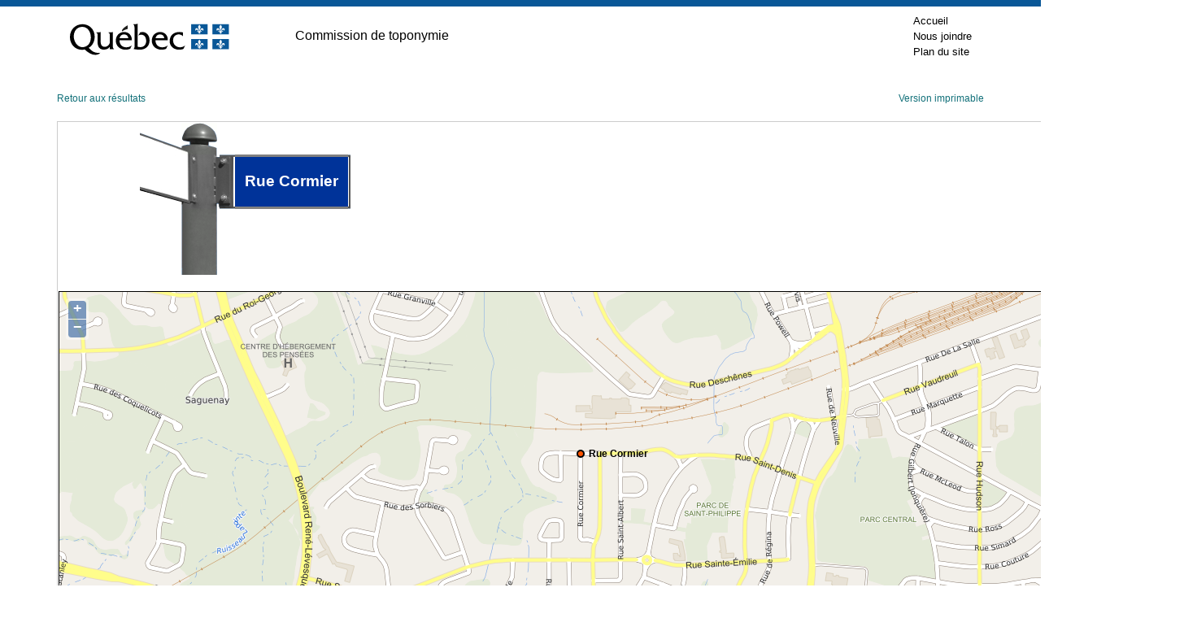

--- FILE ---
content_type: text/html; charset=utf-8
request_url: https://toponymie.gouv.qc.ca/ct/ToposWeb/Fiche.aspx?no_seq=143230
body_size: 7257
content:

<!DOCTYPE html PUBLIC "-//W3C//DTD XHTML 1.0 Transitional//EN" "http://www.w3.org/TR/xhtml1/DTD/xhtml1-transitional.dtd">

<html xmlns="http://www.w3.org/1999/xhtml" >
<head><title>
	Rue Cormier - Saguenay (Ville)
</title><meta http-equiv="Content-Type" content="text/html; charset=utf-8" /><meta http-equiv="X-UA-Compatible" content="IE=edge" /><meta name="viewport" content="width=device-width, initial-scale=1.0" /><link rel="stylesheet" href="/ct/css/bootstrap-4.4.1/css/bootstrap.min.css" type="text/css" media="screen" /><link href="feuilles_de_style/Styles.css" rel="stylesheet" type="text/css" /><link href="feuilles_de_style/StyleControleAjax.css" rel="stylesheet" type="text/css" /><link href="/ct/css/print.css" rel="stylesheet" type="text/css" media="print" /><link href="/ct/css/screen.css" rel="stylesheet" type="text/css" media="screen" /><link rel="stylesheet" href="/ct/css/en-tete.css" type="text/css" /><link rel="stylesheet" href="/ct/css/pied-de-page.css" type="text/css" />

    
        <link href="feuilles_de_style/fiche.css" rel="stylesheet" type="text/css" />
    
    <link rel="stylesheet" href="js/theme/default/style.css" type="text/css" />
    <link rel="canonical" href="https://toponymie.gouv.qc.ca/ct/ToposWeb/Fiche.aspx?no_seq=143230" />
</head>
<body class="topos-fiche">



<!-- Entête PIV -->
    <div class="container-fluid piv--blanc">
        <div class="container" id="haut">
             <div class="ligne">
                <div class="d-flex align-items-center">
                        <a href="#contenu" class="visuallyHidden" tabindex="1">Passer au contenu</a>
                </div>
            </div>
            <div class="ligne m-0" id="entetePiv">
                <div class="d-flex align-items-center zone1"> <a href="https://www.quebec.ca/" title="Québec.ca. Une nouvelle fenêtre s'ouvrira." target="_blank"><img id="pivImage" alt="Logo du gouvernement du Québec." src="/ct/images/QUEBEC_couleur.svg" width="256" height="72"></a>

                </div>
                <div class="d-flex align-items-center zone2" lang="fr">
                    <div class="identite desktop">
                      Commission de toponymie
                    </div>
                </div>
         
                <div class="d-flex justify-content-end align-items-center zone3">
                   
                    <div class="zoneMenu">
                        <div class="toggle_btn">
                            <span></span>
                        </div>
                        <div class="menu_mobile nav">
                            <div class="menu_mobile--piv">
                                <a href="/ct/" tabindex="20">Accueil</a>
                                <a href="/ct/nous-joindre.aspx" tabindex="25">Nous joindre</a>
                                <a href="/ct/plan-de-site.aspx" tabindex="25">Plan du site</a>
                            </div>
                        </div>
                    </div>
                    
                
                </div>
              
                
            </div>
          
        </div>
    </div>
					
	<!-- Fin entête PIV -->  
    

   
    <form name="aspnetForm" method="post" action="./Fiche.aspx?no_seq=143230" id="aspnetForm">
<div>
<input type="hidden" name="__EVENTTARGET" id="__EVENTTARGET" value="" />
<input type="hidden" name="__EVENTARGUMENT" id="__EVENTARGUMENT" value="" />
<input type="hidden" name="__VIEWSTATE" id="__VIEWSTATE" value="/wEPDwUKMTE2MzQ4MDE1NA9kFgJmD2QWAgIFD2QWAgIBD2QWDAIBDw8WAh4LTmF2aWdhdGVVcmwFJWZpY2hlLmFzcHg/[base64]/[base64]/JvR9trqHiUSaZItmkSOA==" />
</div>

<script type="text/javascript">
//<![CDATA[
var theForm = document.forms['aspnetForm'];
if (!theForm) {
    theForm = document.aspnetForm;
}
function __doPostBack(eventTarget, eventArgument) {
    if (!theForm.onsubmit || (theForm.onsubmit() != false)) {
        theForm.__EVENTTARGET.value = eventTarget;
        theForm.__EVENTARGUMENT.value = eventArgument;
        theForm.submit();
    }
}
//]]>
</script>


<script src="/ct/ToposWeb/WebResource.axd?d=u7_ILHAA88_sEM7obSZNhGwL48vlKENKj2V2UKHfkwmjgKIGtBg6t3rwqzYllkqOhAWeVAT8NREftwWDQPO3FKeITb3hIdm6ocTjLvsNQnQ1&amp;t=638901392248157332" type="text/javascript"></script>


<script src="/ct/ToposWeb/ScriptResource.axd?d=3vlx0_jQctkbmD2BOnUDlyaHs-3Dh6H8qfDJeB9Ckk7SDAzE428wvzb27-7OTfFwMh5PFxHNNNLwMzJp6BmPsV1UEx7rn1CjAbfA9w6lUazC-XvdSwTAq6G3CL-KUU6M0&amp;t=397b6a7" type="text/javascript"></script>
<script src="/ct/ToposWeb/ScriptResource.axd?d=nZAtDQrtImlMXxhFduNVIbB7n8uqy4BdcvuA7-QN8hCmpaTmkT1Ab5W9NPkhG4F-WkC04V55oWlVewGHm7BxdD07_jzS1AC9m0Swo9nuFbz7Mcv-Fs1Vt0ChSgSCMdnXljcQDieISZkmTh4Ahw9Y1g2&amp;t=397b6a7" type="text/javascript"></script>
<script src="Asmx/ServiceLocalisation.asmx/js" type="text/javascript"></script>
<div>

	<input type="hidden" name="__VIEWSTATEGENERATOR" id="__VIEWSTATEGENERATOR" value="AE96DBB9" />
</div>
    <div class="container-fluid">
      <div id="topos" class="topos container">


                
    <script type="text/javascript">
//<![CDATA[
Sys.WebForms.PageRequestManager._initialize('ctl00$ConteneurToposWeb$ScriptManager2', 'aspnetForm', [], [], [], 90, 'ctl00');
//]]>
</script>

    <script src="Scripts/jquery-3.6.0.min.js" type="text/javascript"></script>

    <script src="js/OpenLayers.js" type="text/javascript"></script>
    <script language="javascript" type="text/javascript">
        var no_seq= 143230;
        var MSP_URL = 'https://geoegl.msp.gouv.qc.ca/carto/tms/';
     // Voir util.js
     function initialize() {
         ToposWeb.ServiceLocalisation.Obtenir_une_localisation(no_seq,ajouter_indicateur,ajouter_indicateur_error);
     }
    </script>
    <script src="js/utils.js" type="text/javascript"></script>

    <p class="d-flex justify-content-between">
        <a href="javascript:window.opener.focus();window.close();">Retour aux résultats</a>
    <span>
        <a id="ctl00_ConteneurToposWeb_hImprimer" href="fiche.aspx?no_seq=143230&amp;v=imprimable">Version imprimable</a>
    </span>
    </p>
    <table cellspacing="0" border="0" id="ctl00_ConteneurToposWeb_vueFiche" style="border-collapse:collapse;">
	<tr>
		<td colspan="2">
            <div id="ctl00_ConteneurToposWeb_vueFiche_entete" class="entete">
                <div id="ctl00_ConteneurToposWeb_vueFiche_divpancarte" style="margin-left:100px; margin-right: auto; display: inline-block;">
                    <div class="p-ligne">
                        <div>
                            <img src="images/pancarte0.0.gif" alt="" /><br />
                        </div>
                        <div>
                            <img src="images/pancarte0.1.gif" alt="" /><br />
                        </div>
                    </div>
                    <div class="p-ligne">
                        <div>
                            <img src="images/pancarte1.0.gif" alt="" /><br />
                        </div>
                        <div>
                            <img src="images/pancarte1.1.gif" alt="" /><br />
                        </div>
                        <div>
                            <img src="images/pancarte1.2.gif" alt="" /><br />
                        </div>
                        <div>
                            <img src="images/pancarte1.3.gif" alt="" /><br />
                        </div>
                        <div id="p-modif">
                            <div id="p-modif-bas">
                                Rue Cormier
                            </div>
                        </div>
                        <div>
                            <img src="images/pancarte1.4.gif" alt="" /><br />
                        </div>
                            
                    </div>
                    <div class="p-ligne" style="width:100%">
                        <div id="p-pole">
                            <img src="images/pancarte2.1.gif" alt="" /><br />
                        </div>
                    </div>
                </div>
                
                
                <div id="ctl00_ConteneurToposWeb_vueFiche_pTitreVariantesAutochtone">
			
                    

                
		</div>
                
               <div id="ctl00_ConteneurToposWeb_vueFiche_cartegeo" class="cartegeo">
                <div id="ctl00_ConteneurToposWeb_vueFiche_panMSP">
			   
                    <div style="width: 100%;">
                    <div id="map_canvas" style='max-width:100%;'></div>
                </div>
                
		</div>
                </div>

            </div>
            <div id="ctl00_ConteneurToposWeb_vueFiche_pied" class="pied">
			
                <p>
                    <span style="display: block; margin-bottom: 10px;"><strong>Origine et signification</strong></span>
                    <span id="ctl00_ConteneurToposWeb_vueFiche_etq9">L'origine de ce nom et, le cas échéant, sa signification n’ont pu être déterminées jusqu’à maintenant.<br />La Commission de toponymie invite toute personne détenant une information sur l'un ou l'autre de ces aspects à lui en <a href=mailto:topo@toponymie.gouv.qc.ca?subject=Fiche%20143230>faire part</a>.</span>
                    <p>
                        
                    </p>
                </p>
                </p>
            
		</div>
            <div id="ctl00_ConteneurToposWeb_vueFiche_contenu" class="contenu">

                <div id="gauche" class="gauche col-md-4">
                    <p>
                        <span id="ctl00_ConteneurToposWeb_vueFiche_etq16" class="tit">Date d'officialisation</span>
                        <span id="ctl00_ConteneurToposWeb_vueFiche_etq17">1985-09-05</span>
                    </p>
                    <p>
                        <span id="ctl00_ConteneurToposWeb_vueFiche_etq18" class="tit">Spécifique</span>
                        <span id="ctl00_ConteneurToposWeb_vueFiche_etq19">Cormier</span>
                    </p>
                    <p>
                        <span id="ctl00_ConteneurToposWeb_vueFiche_etq20" class="tit">Générique (avec ou sans particules de liaison)</span>
                        <span id="ctl00_ConteneurToposWeb_vueFiche_etq21">Rue</span>
                    </p>
                    <p>
                        <span id="ctl00_ConteneurToposWeb_vueFiche_etq22" class="tit">Type d'entité</span>
                        <span id="ctl00_ConteneurToposWeb_vueFiche_etq23">Rue</span>
                    </p>
                </div>
                <div id="centre" class="centre col-md-4">
                    <p>
                        <span id="ctl00_ConteneurToposWeb_vueFiche_etq2" class="tit">Région administrative</span>
                        <span id="ctl00_ConteneurToposWeb_vueFiche_etq24">Saguenay–Lac-Saint-Jean</span>
                        </p>
                        <p>
                            <span id="ctl00_ConteneurToposWeb_vueFiche_lbb" class="tit">Municipalité régionale de comté (MRC)</span>
                            <span id="ctl00_ConteneurToposWeb_vueFiche_etq3">Hors MRC</span>
                        </p>
                        <p>
                            <span id="ctl00_ConteneurToposWeb_vueFiche_etq11" class="tit">Municipalité</span>
                            <span id="ctl00_ConteneurToposWeb_vueFiche_etqMunicipalite">Saguenay (Ville)</span>
                            <span id="ctl00_ConteneurToposWeb_vueFiche_etqFusion" style="color:Red;">(Jonquière)</span>
                        </p>
                        <p>
                            <span id="ctl00_ConteneurToposWeb_vueFiche_etq12" class="tit">Code géographique de la municipalité</span>
                            <span id="ctl00_ConteneurToposWeb_vueFiche_etq7">94068</span>
                        </p>
                </div>
 
                
                <div id="ctl00_ConteneurToposWeb_vueFiche_divAdresse" class="droite">
                    <p>
                        <span id="ctl00_ConteneurToposWeb_vueFiche_etq27" class="tit">Dans une adresse, on écrirait, par exemple :</span>
                        <span id="ctl00_ConteneurToposWeb_vueFiche_etq28">10, rue Cormier</span>
                    </p>
                    <p>
                        <span id="ctl00_ConteneurToposWeb_vueFiche_etq29" class="tit">Sur un panneau de signalisation routière, on écrirait, par exemple :</span>
                        <span id="ctl00_ConteneurToposWeb_vueFiche_etq30">Rue Cormier</span>
                    </p>
                </div>
            </div>
            <div style="margin-left: 10px; margin-top: 10px; margin-bottom: 10px;">
                <span id="ctl00_ConteneurToposWeb_vueFiche_etqNote" class="tit">Le nom en <span style="color:Red">rouge</span> correspond à la municipalité qui existait avant les fusions municipales. Dans une adresse, il faut continuer d'utiliser le nom de cette ancienne municipalité.</span>
            </div>
        </td>
	</tr>
</table>

    

    
    

    

    
    
    <p class="retour clearfix">
    <a href="recherche.aspx?avancer=oui">Nouvelle recherche</a></p>


            </div>
        </div>
    

<script type="text/javascript">
//<![CDATA[
initialize();//]]>
</script>
</form>
  


<!-- Pied PIV -->
 		<div id="pied-page" class="container-fluid">
      <div class="container">
        <!--<p>Date de la dernière mise à jour&nbsp;: 7&nbsp;octobre&nbsp;2020</p>-->  
        <ul class="menu-pied">
          <li><a href="http://www.oqlf.gouv.qc.ca/office/declaration.html" title="Site Web de l'Office québécois de la langue française. Une nouvelle fenêtre s'ouvrira." target="_blank" class="liens-externes">Déclaration de services aux citoyens</a></li>
            <li><a href="http://www.oqlf.gouv.qc.ca/rdiprp/" title="Site Web de l'Office québécois de la langue française. Une nouvelle fenêtre s'ouvrira." target="_blank" class="liens-externes">Accès à l’information</a></li>
            <li><a href="https://www.oqlf.gouv.qc.ca/politique.html" target="_blank" class="liens-externes">Politique de confidentialité</a></li>
            <li class="dernier"><a href="/ct/accessibilite.aspx">Accessibilité</a></li>
        </ul>
                  
        
        <div id="logo">
              <a href="/ct/">
            <img src="/ct/images/ct_couleur.png" width="224" height="66" alt="Logo de la Commission de toponymmie." /> </a>
        </div>
              
        <div id="credits">
              <a href="http://www.droitauteur.gouv.qc.ca/copyright.php" title="Une nouvelle fenêtre s'ouvrira." target="_blank" class="liens-externes">© Gouvernement du Québec, 2024</a>
        </div>
      </div>
		</div>
    <!-- Fin Pied PIV -->


  
  <div>
		<a id="cRetour" class="cInvisible" href="#haut" title="Retour vers le haut de la page." aria-label="Retour vers le haut de la page"></a>
  </div>
		
		
    <script>
  
  /* Affichage ou masquage du bouton pour retourner en haut */
        window.onscroll = function(ev) {
            document.getElementById("cRetour").className = (window.pageYOffset > 100) ? "cVisible" : "cInvisible";
        };
		
    /*Section menu principal*/
        var btnToggleMenuPrincipal = document.querySelector('.toggle_btn');
        var menuPrincipal = document.querySelector('.menu_mobile');
        btnToggleMenuPrincipal.addEventListener('click', function(e) {
            e.preventDefault();
            if (menuPrincipal.classList.contains('nav_open')) {
                menuPrincipal.classList.remove('nav_open');
            } else {
                menuPrincipal.classList.add('nav_open');
            }
        });
    </script>

    <script type="text/plain" data-cookiecategory="analytics">
        // Google Tag Manager (configured with GA internally)
        (function(w,d,s,l,i){w[l]=w[l]||[];w[l].push({'gtm.start':
        new Date().getTime(),event:'gtm.js'});var f=d.getElementsByTagName(s)[0],
        j=d.createElement(s),dl=l!='dataLayer'?'&l='+l:'';j.async=true;j.src=
        'https://www.googletagmanager.com/gtm.js?id='+i+dl;f.parentNode.insertBefore(j,f);
        })(window,document,'script','dataLayer','GTM-WRQFHMG');
    </script>

    <script defer src="/ct/js/cookieconsent.js"></script>
    <script defer src="/ct/js/cookieconsent-init.js"></script>
</body>
</html>


--- FILE ---
content_type: text/css
request_url: https://toponymie.gouv.qc.ca/ct/ToposWeb/feuilles_de_style/Styles.css
body_size: 354
content:

/*titre, soustitre, etc.*/
/*h1 {
	font-family: Arial, Helvetica, sans-serif;
	font-size: 140%;
	font-weight: bold;
	color: #230a56;
	padding-top: 20px;
}*/
/*h2	{
	font-family: Arial, Helvetica, sans-serif;
	font-size: 128%;
	font-weight: normal;
	color: #3366CC;
}
h3	{
	font-family: Arial, Helvetica, sans-serif;
	font-size: 113%;
	font-weight:normal;
	color:#230a56;
}
h4	{
	font-family: Arial, Helvetica, sans-serif;
	font-size: 100%;
	color:#3366CC;
	font-weight:normal;
}
table { text-align: left}
tr { vertical-align: text-top}
td { vertical-align: text-top}*/


--- FILE ---
content_type: text/css
request_url: https://toponymie.gouv.qc.ca/ct/css/screen.css
body_size: 4377
content:
/* ****************************************************

	@file		  screen.css
	@description  Feuille de styles globale
	@author       remi (ixmedia.com)
	@version	  20090720

***************************************************** */

/*
 * @section Basic
 ******************************************************************************/

html {
	font-size: 62.5%;
}

html, body {
	height: 100%;
}

body {
	margin: 0;
	padding: 0;
	font-family: Arial, Verdana, sans-serif;
	font-size: 120%;
	line-height: 1.3;
	color: #000;
	background: #fff;
	position: relative;
/************** Mis en commentaire par Antony R. (2012-06-22) *****************	
	behavior: url("/ct/js/ie6/csshover.htc");
	background: url("/ct/images/interface/bg-fond-interieur.gif") no-repeat top center;
*************************************************************/
}


body #wrap {
	background: url("/ct/images/interface/fonds/hiver/106904.jpg") no-repeat right top;
	
}

body #colonnes {
    background-color: #fff;
}

body.accueil #colonnes {
    background-color: transparent;
}

img { border: none; }
p,ul,ol,table { margin-top: 0; margin-bottom: 1em; }
ul { margin-left: 20px; }
a { text-decoration: none; cursor: pointer; color: #13717a; }
a:hover, a:focus { color: #02afc0; text-decoration: underline;}
a *, button * { cursor: pointer; }
small { font-size: 90%; }
input, select, button, textarea, option { font-family: Arial, Verdana, sans-serif; font-size: 100%; }
button, label, select, option, input[type=submit] { cursor: pointer; }
.clearfix:after { content: "."; display: block; height: 0; clear: both; visibility: hidden; }
.clearfix {display: inline-block;}

/* Hides from IE-mac \*/ * html .clearfix {height: 1%;} .clearfix {display: block;} /* End hide from IE-mac */


sub, sup { 
font-size: 75%;
line-height: 0; 
position: relative; 
vertical-align: baseline; 
}

sup { 
top: -0.5em; 
}

sub { 
bottom: -0.25em; 
}


button::-moz-focus-inner { border: 0; padding: 1px; }

span.amp {
	font-family: Baskerville, "Goudy Old Style", "Palatino", "Book Antiqua", serif;
	font-weight: normal;
	font-style: italic;
	font-size: 1.2em;
	line-height: 0.8;
}


h3 {
	font-weight: bold;
	font-size: 130%;
	margin: 1.2em 0 0.55em 0;
}

/* Légende des photos et illustrations */
.legende {
	font-size: 80%;
	font-style: italic;
}

.legende .liens-externes {
	padding-bottom:1px;
}
/*
 * @section Layout
 ******************************************************************************/
/* 
#wrap {
	width: 960px;
	margin: 0 auto;
}

#colonnes {
	padding-top: 20px;
}

#colonne-gauche {
	width: 221px;
}

#contenu {
	float: right;
	width: 700px;
}
*/

/*
 * @section PIV
 ******************************************************************************/

#piv {
    height: 100px;
    background: url("/ct/images/interface/bg-piv2.png") no-repeat 50% 0;
	/*background: url("/ct/images/interface/bg-piv.png") no-repeat 50% 0;*/
}


#piv ul {
	margin: 0;
	padding: 0;
	font-size: 90%;
}

#piv ul li {
	margin: 0;
	list-style: none;
}

#piv ul li a {
	text-decoration: none;
	color: #fff;
}

#piv ul.principale {
	float: left;
	position: relative;
	top: 58px;
	left: 258px;
}

#piv ul.principale li {
	float: left;
	padding-right: 20px;
}

#piv ul.langues {
	float: right;
	position: relative;
	top: 58px;
	right: 48px;
}

#piv ul.langues li {
	float: right;
	padding-left: 20px;
}

#piv .logo a {
	width: 198px;
	position: absolute;
	top: 11px;
	height: 76px;
}

/*
 * @section Footer
 ******************************************************************************/

#pied {
	text-align: center;
	font-size: 80%;
	width: 730px;
	margin: 0 auto;
	padding: 2em 0 1em;
}

#pied p {
	margin: 0 0 1em;
}

#pied ul {
	margin: 0 0 1em;
	padding: 0;
}

#pied li {
	display: inline;
	border-right: 1px solid #000;
	padding: 0 1em 0 0;
	margin: 0;
	margin-right: 1em;
}

#pied li.dernier {
	border: none;
	padding-right: 0;
	margin-right: 0;
}

#pied li a {
	color: #444;
	text-decoration: none;
}

#pied li a:hover {
	color: #000;
	text-decoration: underline;
}

/*
 * @section Navigation
 ******************************************************************************/

#navigation {
	margin: 0 0 15px;
}
 
#navigation ul {
	margin: 0;
	padding: 0;
	width: 221px;
	overflow: hidden;
	font-size: 110%;
	height: 1%;
}
 
#navigation ul li {
	margin: 0 0 1px;
	list-style: none;
	padding: 0;
	width: 100%;
	overflow: hidden;
	float: left;
}

#navigation ul li a {
	color: #fff;
	text-decoration: none;
	float: left;
	width: 100%;
	outline: none;
}

#navigation ul li a span {
	display: block;
	position: relative;
	z-index: 1000;
}

#navigation ul li a span.top {
	width: 100%;
	height: 8px;
	font-size: 0pt;
	background: url("/ct/images/interface/bg-nav-up-top.png") no-repeat top center;
}

#navigation ul li a span.bottom {
	width: 100%;
	height: 8px;
	font-size: 0pt;
	background: url("/ct/images/interface/bg-nav-up-bottom.png") no-repeat bottom center;
}

#navigation ul li a strong {
	display: block;
	background: url("/ct/images/interface/bg-nav-up-tile.png") no-repeat center center;
	padding: 1px 16px 2px;
}

#navigation ul li.deux-lignes a strong {
	background: url("/ct/images/interface/bg-nav-up-tile-alt.png") no-repeat center center;
}

/*
 * On utilise div[id=navigation] pour ne pas qu'IE6 applique le sélecteur
 */

div[id=navigation] ul li.active a span.top,
div[id=navigation] ul li a.hover span.top,
div[id=navigation] ul li a:hover span.top { background: url("/ct/images/interface/bg-nav-over-top.png") no-repeat top center !important; }
div[id=navigation] ul li.active a span.bottom,
div[id=navigation] ul li a.hover span.bottom,
div[id=navigation] ul li a:hover span.bottom { background: url("/ct/images/interface/bg-nav-over-bottom.png") no-repeat top center !important; }
div[id=navigation] ul li.active a strong,
div[id=navigation] ul li a.hover strong,
div[id=navigation] ul li a:hover strong { background: url("/ct/images/interface/bg-nav-over-tile.png") no-repeat center center !important; }

div[id=navigation] ul li.deux-lignes.active a strong,
div[id=navigation] ul li.deux-lignes a.hover strong,
div[id=navigation] ul li.deux-lignes a:hover strong { background: url("/ct/images/interface/bg-nav-over-tile-alt.png") no-repeat center center !important; }

#navigation ul li.active {
	margin-bottom: -7px;
}

#navigation ul li .menu {
	background: url("/ct/images/interface/bg-nav-menu-bottom.png") no-repeat 1px 100%;
	padding-bottom: 7px;
	float: left;
	width: 100%;
	position: relative;
	z-index: 800;
	top: -8px;
}

#navigation ul li.active .menu {
	display: block;
}

#navigation ul li ul {
	width: auto;
	background: #236778;
	margin: 0 1px 0;
	padding: 15px 15px 2px;
	font-size: 90%;
}

#navigation ul li ul li {
	float: none;
	margin: 0 0 4px;
}

#navigation ul li ul li a {
	width: auto;
	float: none;
	background: url("/ct/images/interface/img-nav-bullet.gif") no-repeat 0 3px;
	padding: 0 0 0 17px;
	display: block;
}

#navigation ul li ul li.originale a {
	font-weight: bold;
	color: #02afc0;
	/*text-decoration: underline;*/
}

#navigation ul li ul li a:hover {
	background-image: url("/ct/images/interface/img-nav-over-bullet.gif");
	color: #39edff;
	
}
           
#navigation .plan-de-site{
	display: none;
}

/*
 * @section Side Recherche
 ******************************************************************************/

#side-recherche {
	color: #fff;
	margin: 0 0 15px;
}

/* ne pas afficher ce formulaire de recherche dans la page d'accueil */
.accueil #side-recherche {
    display: none;
}

#side-recherche .top {
	width: 100%;
	height: 10px;
	background: url("/ct/images/interface/bg-siderecherche-top.png") no-repeat top left;
	font-size: 0pt;
}

#side-recherche form {
	background: url("/ct/images/interface/bg-siderecherche-bottom.png") no-repeat bottom left;
	padding: 8px 16px 23px;
	margin: 0;
	height:180px;
}

#side-recherche h2 {
	margin: 0 0 0.7em;
	font-weight: normal;
	line-height: 1.2;
	font-size: 130%;
	letter-spacing: -0.03em;
}

#side-recherche h3 {
	margin: 0 0 1.3em;
	font-size: 100%;
}

#side-recherche form p.input {
	background: url("/ct/images/interface/bg-siderecherche-input.jpg") no-repeat top left;
	width: 189px;
	height: 27px;
	padding: 5px 0 0 6px;
	margin: 0 0 0.8em;
}

#side-recherche form p.input input {
	border: none;
	background: white;
	font-size: 90%;
	border: none;
	padding: 2px 4px;
	color: #9fa3a3;
	width: 165px;
}

#side-recherche form p.submit {
	text-align: right;
}

#side-recherche p.avance {
	font-size: 90%;
}

#side-recherche p.avance a {
	color: #fff;
}


/*
 * @section Infolettre
 ******************************************************************************/

#infolettre {
	width: 100%;
	margin: 0 0 15px;
}
 
#infolettre .top {
	font-size: 0pt;
	background: url("/ct/images/interface/bg-infolettre-top.png") no-repeat top left;
	height: 7px;
	width: 100%;
}

#infolettre .bottom {
	font-size: 0pt;
	background: url("/ct/images/interface/bg-infolettre-bottom.png") no-repeat bottom left;
	height: 7px;
	width: 100%;
}

#infolettre .tile {
	background: url("/ct/images/interface/bg-infolettre-tile.png") repeat-y top left;
	padding: 6px 6px 6px 16px;
	height:44px;
}

#infolettre form {
	margin: 0;
}

#infolettre form h2 {
	margin: 0 0 0;
	color: #2f6f7f;
	font-size: 100%;
}

#infolettre form .input {
	background: url("/ct/images/interface/bg-infolettre-input.png") no-repeat top left;
	width: 155px;
	height: 27px;
	padding: 5px 0 0 6px;
	margin: 0;
	float: left;
}

#infolettre form .submit {
	width: 34px;
	float: left;
	margin: 0;
	padding: 3px 0 0 3px;
}

#infolettre form .input input {
	background: white;
	font-size: 90%;
	border: none;
	padding: 2px 4px;
	width: 133px;
	height: 14px;
	color: #9fa3a3;
}
 * @section avis
 ******************************************************************************/

#avis {
	width: 100%;
	margin: 0 0 15px;
}
 
#avis .top {
	font-size: 0pt;
	background: url("/ct/images/interface/bg-infolettre-top.png") no-repeat top left;
	height: 7px;
	width: 100%;
}

#avis .bottom {
	font-size: 0pt;
	background: url("/ct/images/interface/bg-infolettre-bottom.png") no-repeat bottom left;
	height: 7px;
	width: 100%;
}

#avis .tile {
	background: url("/ct/images/interface/bg-infolettre-tile.png") repeat-y top left;
	padding: 6px 6px 6px 16px;
	height:95px;
}

#avis h2 {
	margin: 0 0 0;
	color: #000;
	font-size: 100%;
}

/*
 * @section Accueil
 ******************************************************************************/

.contenu-accueil {
	margin-top: 38px;
}


.contenu-accueil .recherche .top { font-size: 0pt; background: url("/ct/images/interface/bg-accueil-recherche-top.png") no-repeat top left; height: 10px; width: 100%; }
.contenu-accueil .recherche .bottom { font-size: 0pt; background: url("/ct/images/interface/bg-accueil-recherche-bottom.png") no-repeat top left; height: 10px; width: 100%; }

.contenu-accueil .recherche form {
	background: url("/ct/images/interface/bg-accueil-recherche-tile.png") repeat-y top left;
	padding: 0 19px 7px;
	margin: 0;
}

.contenu-accueil .recherche form p.avance {
	float: right;
	margin: 4px 0 0 0;
	padding: 3px 0 0 0;
	font-size: 90%;
}

.contenu-accueil .recherche form p.avance a {
	padding: 4px 8px;
	display: block;
	background: url("/ct/images/interface/bg-accueil-recherche-avance.jpg") no-repeat top center;
}

.contenu-accueil .recherche form h2 {
	font-size: 130%;
	color: #2a7a8f;
	margin: 0 0 0.8em;
	padding: 7px 10px 0;
}

.contenu-accueil .recherche form .champs {
	background: url("/ct/images/interface/bg-accueil-recherche-champs.jpg") no-repeat top left;
	padding: 8px 10px;
}

.contenu-accueil .recherche form .champs p {
	margin: 0;
}

.contenu-accueil .recherche form .champs .input {
	float: left;
	width: 486px;
	height: 22px;
	background: url("/ct/images/interface/bg-accueil-recherche-input.jpg") no-repeat top left;
	padding: 5px 0 0 6px;
}

.contenu-accueil .recherche form .champs .input input {
	font-size: 90%;
	background: white;
	border: none;
	padding: 2px 4px;
	color: #9fa3a3;
	width: 465px;
}

.contenu-accueil .recherche form .champs .submit {
	float: left;
	padding: 3px 0 0 0;
}

.contenu-accueil .description {
	font-size: 150%;
	margin: 1.4em 0;
	padding: 0 12px;
}

.contenu-accueil .actualites h2,
.contenu-accueil .chroniques h2 {
	background: url("/ct/images/interface/bg-accueil-soustitre.png") no-repeat top left;
	color: #fff;
	font-size: 100%;
	padding: 6px 14px 8px;
	margin: 0;
}

/*
 * @section Actualités
 --------------------------------------------*/

.contenu-accueil .actualites {
	margin: 0 0 0;
}
 /*------Padding top augmenté de 2 à 14px---*/
.contenu-accueil .actualites .actualite {
	padding:  0 0 2px;
	margin: 0 5px;
	border-bottom: 1px solid #ccc;
}

.contenu-accueil .actualites .actualite h3 {
/*
	font-weight: bold;
	font-size: 130%;
	margin: 0 0 0.6em 0;
*/
}

.contenu-accueil .actualites .actualite h3 a {
	text-decoration: none;
}

.contenu-accueil .actualites .actualite h3 a:hover {
	text-decoration: underline;
}

.contenu-accueil .actualites .actualite .photo {
	float: left;
	margin: 0 1.5em 0.5em 0;
}
.contenu-accueil .actualites .actualite .photo-centre {
	margin: 10px auto;
	margin-top:20px;
}
.contenu-accueil .actualites .actualite .photo-centre  img {
	padding: 5px;
	border: 1px solid #ccc;
	display: block;
}
.contenu-accueil .actualites .actualite .photo-centre  em {
	font-style: normal;
	font-size: 85%;
	padding: 6px 0;
	display: block;
	color: #5f5f5f
}


.contenu-accueil .actualites .actualite .photo img {
	padding: 5px;
	border: 1px solid #ccc;
	display: block;
}

.contenu-accueil .actualites .actualite .photo em {
	font-style: normal;
	font-size: 85%;
	padding: 6px 0;
	display: block;
	color: #5f5f5f
}

.contenu-accueil .actualites .archives {
	margin: 0 12px;
}
.actualites ul.liens li {
	margin: 0 0 .3em 0;
	list-style: none;
	display: block;
	background: url("/ct/images/interface/bg-ancres-bullet.gif") no-repeat 0 3px;
	padding: 0 0 0 15px;
	/*float: left;
	width: 100%;
	clear: both;*/
}
/*
 * @section Chroniques
 --------------------------------------------*/

.contenu-accueil .chroniques {
	margin: 0 0 3em;
}
 
.contenu-accueil .chroniques .chronique {
	padding: 0 0 12px;
	margin: 0 12px 1.3em;
	border-bottom: 1px solid #ccc;
}

.contenu-accueil .chroniques .chronique h3 {
/*	font-weight: normal;
	font-size: 155%;
	margin: 0 0 0.6em 0;
*/
}

.contenu-accueil .chroniques .chronique h3 a {
	text-decoration: none;
}

.contenu-accueil .chroniques .chronique h3 a:hover {
	text-decoration: underline;
}

.contenu-accueil .chroniques .chronique .photo {
	float: left;
	margin: 0 1.5em 0.5em 0;
}

.contenu-accueil .chroniques .chronique .photo img {
	padding: 5px;
	border: 1px solid #ccc;
	display: block;
}

.contenu-accueil .chroniques .chronique .photo em {
	font-style: normal;
	font-size: 85%;
	padding: 6px 0;
	display: block;
	color: #5f5f5f
}

.contenu-accueil .chroniques .archives {
	margin: 0 12px;
}
.chroniques ul.liens li {
	margin: 0 0 .3em 0;
	list-style: none;
	display: block;
	background: url("/ct/images/interface/bg-ancres-bullet.gif") no-repeat 0 3px;
	padding: 0 0 0 15px;
	/*float: left;
	width: 100%;
	clear: both;*/
}

/*
 * @section Contenu statique
 ******************************************************************************/
.contenu-statique{
	margin-top:32px;
}
.contenu-statique .filariane {
	padding: 0;
	margin: 0 0 1.5em;
}

.contenu-statique .filariane li {
	float: left;
	list-style: none;
	padding-right: 0.8em;
}

.contenu-statique .filariane li a {
	color: #000;
	text-decoration: none;
	margin-right: 0.8em;
}

.contenu-statique .filariane li a:hover {
	text-decoration: underline;
}

.contenu-statique .surtitre {
	margin: 0;
	font-size: 135%;
	line-height: 1.1;
	display:none;
}

.contenu-statique h1 {
	margin: .1em 0 .7em;
	font-weight: normal;
	font-size: 200%;
	line-height: 1.1;
}

.contenu-statique .ancres {
	border-top: 1px solid #ccc;
	border-bottom: 1px solid #ccc;
	padding: 0.9em 0;
	margin: 0 0 1.5em;
}

.contenu-statique .ancres ul,
.contenu-statique ul.liens {
	margin: 0;
	padding: 0;
	/*width: 100%;
	overflow: hidden;*/
}

.contenu-statique ul.liens ul {
	margin: .4em 0 0 0;
	
}

.contenu-statique .ancres ul li,
.contenu-statique ul.liens li {
	margin: 0 0 .3em 0;
	list-style: none;
	display: block;
	background: url("/ct/images/interface/bg-ancres-bullet.gif") no-repeat 0 3px;
	padding: 0 0 0 15px;
	/*float: left;
	width: 100%;
	clear: both;*/
}

.contenu-statique .ancres ul li a,
.contenu-statique ul.liens li a {
	text-decoration: none;
}

.contenu-statique .ancres ul li a:hover,
.contenu-statique ul.liens li a:hover {
	text-decoration: underline;
}


/* Plan du site */

.contenu-statique .liens a.section,
.contenu-statique .liens a.section:hover {
	text-decoration: none;
	color: #000;
	cursor: default;
	font-size: 130%;
}

.contenu-statique .liens strong {
	font-weight: normal;
}

.contenu-statique .liens .menu {
	padding-bottom: 1em;
}

.contenu-statique ul.liste-lettres{
	margin: 0;
	padding: 0;
}

.contenu-statique ul.liste-lettres li {
	display: inline;
	float: left;
}

.contenu-statique ul.liste-lettres a {
	padding: 4px 8px;
	display: block;
	float: left;
	font-weight: bold;
	text-decoration: none;
	font-size: 1.2em;
}

.contenu-statique ul.liste-lettres a:hover {
	text-decoration: underline;
}

.contenu-statique hr {
	height: 1px;
	background: #ccc;
	border: none;
	clear: both;
	margin: 2em 0;
}

.contenu-statique h2 {
	font-weight: normal;
	font-size: 150%;
	margin: 1em 0 0.5em;
}

.contenu-statique h3 {
	font-weight: normal;
	font-size: 140%;
	margin: 1em 0 0.6em;
	color: #515151;
}

.contenu-statique h4 {
	font-weight: bold;
	font-size: 100%;
	margin: 1em 0 0.6em;
	color: #333;
}

.contenu-statique ul,
.contenu-statique ol {
	margin: 0 0 1em 25px;
	padding-left: 0;
}

.contenu-statique ul li {
	margin: 0 0 .3em;
}

.contenu-statique ol li {
	margin: 0 0 .3em;
}

.contenu-statique table.donnees {
	border: 1px solid #777;
	border-collapse: collapse;
	margin: 1.5em 0 2em;
}

.contenu-statique table.donnees th,
.contenu-statique table.donnees td {
	border: 1px solid #777;
	border-collapse: collapse;
	vertical-align: top;
}

.contenu-statique table.donnees th {
	background: #eee;
}

.contenu-statique table.center td {
	text-align: center;
}

.contenu-statique blockquote {
	background: #eee;
	padding: 15px 15px 3px;
	margin: 2em;
	color: #333;
	font-style: italic;
	font-size: 110%;
}

.contenu-statique .photo {
	float: left;
	margin: 0 1.5em 0.5em 0;
	background: #fff;
}

.contenu-statique .photo img,
.contenu-statique .photo-centre img{
	padding: 5px;
	border: 1px solid #ccc;
	display: block;
}

.contenu-statique .photo em {
	font-style: normal;
	font-size: 85%;
	padding: 6px 0;
	display: block;
	color: #5f5f5f
}

.contenu-statique .photo-centre{
	text-align: center;
	margin: 1.5em auto;
}
.contenu-statique .photo-centre em {
	font-style: normal;
	font-size: 85%;
	padding: 6px 0;
	display: block;
	color: #5f5f5f
}


/*-------------------------------------------------------------------
	@auteur : Antony R.
	Ajouté par Caroline G. le 2014-08-01 d'après CSS Intranet
  -------------------------------------------------------------------*/
/* rajouter un symbole pour les liens externes */
.liens-externes {
	background: url('/ct/images/icone-lien-externe.gif') no-repeat 100% 20%;
	padding-right: 15px;
}

.liens-pdf {
	background: url('/ct/images/icone_pdf.gif') no-repeat 100% -1px;
	padding-right: 20px;
	padding-top:1px;
}
li .liens-pdf	{
	padding-top:2px;
}



/******************************************** Ajout Micael**********************************************/
.donnees p{
	margin-bottom:0px;
}

.styliser{
	color:#006600;
}
.faute{
	color:#FF0000;
}
#tblSpecial th{
			font-weight:normal;
			text-align:left;
}
.special th{
			font-weight:normal;
			text-align:left;
}
#tblSpecial2 th,.alignement{
			font-style:normal;
			text-align:left;
}
.ligneColorer{
			background-color:#DEE3F7;
}
.ligneColorer2{
			background-color:#BDC5EE;
}
.titre{
	font-weight:bold;
	
}
.bloque{
	border-bottom: 1px solid #ccc;
	padding-bottom:20px;
	margin-bottom:20px;
}
.bloque .bas{
	padding-top:175px;
}

/******************************************** Ajout Benoît**********************************************/

.placeholder-visible
{
    font-size: 90%;
	border: none;
	padding: 2px 4px;
	color: gray;
	width: 465px;
	background: url("/ct/images/interface/bg-siderecherche-input.jpg") no-repeat top left;
	width: 189px;
	height: 27px;
	padding: 5px 0 0 6px;
	/*margin: 0 0 0.8em;*/
}

.placeholder-hidden
{
    font-size: 100%;
	border: none;
	padding: 2px 4px;
	color: black;
	width: 465px;
	background: url("/ct/images/interface/bg-siderecherche-input.jpg") no-repeat top left;
	width: 189px;
	height: 27px;
	padding: 5px 0 0 6px;
	margin: 0 0 0.8em;
}
body.topos-fiche #topos .retour {
	font-size: 90%;
	padding-left: 15px;
}

body.topos-fiche #topos .retour a {
	float: left;
	padding: 1px 1px 1px 16px;
	text-decoration: none;
	background:url("/ct/toposweb/images/ico-bullet-retour.gif") no-repeat 0px 4px;
}

body.topos-fiche #topos .retour a:hover {
	text-decoration: underline;
}


body.topos-fiche #topos span.tit {
	color: #666;
	display: block;
}
.intro h1 {
/* BBO 2010-02-05 POur faire de l'espace aux paramètres de recherche avancée */
/*	font-size: 290%;
	letter-spacing: -0.02em;
	font-weight: normal;
*/
	margin-bottom: 0.4em;
}
.intro p {
	line-height: 1.5;
	padding: 0 2px;
}
.intro {
	border-bottom: 1px solid #ccc;
	margin-bottom:1em;
}
.topos 
{
    /* BBO 2010-02-05 POur faire de l'espace aux paramètres de recherche avancée */
/*	padding: 50px 0 30px 0;
*/
    padding: 10px 0 30px 0;
    background-color: #fff;
}

--- FILE ---
content_type: text/css
request_url: https://toponymie.gouv.qc.ca/ct/css/en-tete.css
body_size: 1936
content:
@charset "utf-8";
/* CSS Document */



.visuallyHidden {
  border: 0;
  clip: rect(0 0 0 0);
  height: 1px;
  margin: -1px;
  overflow: hidden;
  padding: 0;
  position: absolute;
  width: 1px;
}

.clearfix:after {
  content: " ";
  display: table;
  clear: both;
}

.mobile {
  display: block;
}

@media screen and (min-width: 1000px) {
  .mobile {
    display: none;
  }
}

.desktop {
  display: none;
}

@media screen and (min-width: 1000px) {
  .desktop {
    display: block;
  }
}

.cacher {
  display: none !important;
}


/***********************
    Grille Fluide
***********************/

.contenu-fluide {
  width: 100%;
  padding-right: 15px;
  padding-left: 15px;
  margin-right: auto;
  margin-left: auto;
}

@media screen and (min-width: 1000px) {
  .contenu-fluide {
    padding-right: 0;
    padding-left: 0;
  }
}

.flex, .d-flex {
  display: -ms-flexbox !important;
  display: -webkit-box !important;
  display: flex !important;
}

.align-items-center {
  -ms-flex-align: center !important;
  -webkit-box-align: center !important;
          align-items: center !important;
}

.justify-content-end {
  -ms-flex-pack: end !important;
  -webkit-box-pack: end !important;
          justify-content: flex-end !important;
}

.justify-content-start {
  -ms-flex-pack: start !important;
  -webkit-box-pack: start !important;
          justify-content: flex-start !important;
}

.ligne {
  display: -ms-flexbox;
  display: -webkit-box;
  display: flex;
  -ms-flex-wrap: wrap;
  flex-wrap: wrap;
  margin-right: -15px;
  margin-left: -15px;
}

/***********************
     Spécificité PIV
***********************/
.piv {
  background: #095797;
  color: #fff;
}

.piv *, .piv--blanc * {
  font-family: 'Roboto', sans-serif;
  font-size: 1em;
  font-size: 16px;
}

.piv--blanc {
  background: #fff;
  color: #000;
  border-top: 8px solid #095797;
  margin-bottom: 2em;
}

.piv ul.listePiv, .piv--blanc ul.listePiv {
  list-style: none;
}

.piv a {
  color: #fff;
  text-decoration: none;
}

.piv a:hover {
  text-decoration: underline;
}

.piv--blanc a {
  color: #000;
  font-size: 1.3rem;
  text-decoration: none;
}

.piv--blanc a:hover {
  text-decoration: underline;
}

.piv #lienOuvre, .piv--blanc #lienOuvre {
  width: 40px;
  height: 40px;
  margin-top: 0.2rem;
}

@media screen and (min-width: 1000px) {
  .piv #lienOuvre, .piv--blanc #lienOuvre {
    margin-right: 0.7rem;
    margin-top: 0.4rem;
  }
}

.piv #lienOuvre img, .piv--blanc #lienOuvre img {
  width: 80%;
  margin-right: 1.3rem;
}

.piv #lienOuvre img:hover {
  transform: scale(1.1);
}

.piv .titreM, .piv--blanc .titreM {
  padding-bottom: 2%;
}

@media screen and (min-width: 400px) {
  .piv .titreM, .piv--blanc .titreM {
    width: calc(100% - 160px);
  }
}

@media screen and (min-width: 460px) {
  .piv .titreM, .piv--blanc .titreM {
    width: calc(100% - 200px);
  }
}

@media screen and (min-width: 568px) {
  .piv .titreM, .piv--blanc .titreM {
    width: 100%;
  }
}

.contenu-fixe {
  width: 100%;
  padding-left: 10px;
  /* Ajoutez vos breakpoint */
}

@media screen and (min-width: 960px) {
  .contenu-fixe {
    width: 960px;
    margin: auto;
    padding-left: 0;
  }
}

.zone1, .zone2, .zone3 {
  position: relative;
  width: 100%;
}

/* Zone du logo */
 .zone1 {
  -ms-flex: 0 0 45%;
  -webkit-box-flex: 0;
          flex: 0 0 45%;
  max-width: 45%;
}

@media screen and (min-width: 568px) {
  .zone1 {
    -ms-flex: 0 0 40%;
    -webkit-box-flex: 0;
            flex: 0 0 40%;
    max-width: 40%;
  }
}

@media screen and (min-width: 768px) {
  .zone1 {
    -ms-flex: 0 0 25%;
    -webkit-box-flex: 0;
            flex: 0 0 25%;
    max-width: 25%;
  }
}

@media screen and (min-width: 1000px) {
  .zone1 {
    max-width: 25%;
    max-height: 72px;
  }
}

.zone1 img {
  width: 100%;
}

/* Zone du titre */
.zone2 {
  -ms-flex: 0 0 15%;
  -webkit-box-flex: 0;
          flex: 0 0 15%;
  max-width: 15%;
}

@media screen and (min-width: 568px) {
  .zone2 {
    -ms-flex: 0 0 20%;
    -webkit-box-flex: 0;
            flex: 0 0 20%;
    max-width: 20%;
  }
}

@media screen and (min-width: 768px) {
  .zone2 {
    -ms-flex: 0 0 35%;
    -webkit-box-flex: 0;
            flex: 0 0 35%;
    max-width: 35%;
  }
}

@media screen and (min-width: 868px) {
  .zone2 {
    -ms-flex: 0 0 35%;
    -webkit-box-flex: 0;
            flex: 0 0 35%;
    max-width: 35%;
  }
}

@media screen and (min-width: 1000px) {
  .zone2 {
    -ms-flex: 0 0 45%;
    -webkit-box-flex: 0;
            flex: 0 0 45%;
    max-width: 45%;
  }
}

@media screen and (min-width: 1000px) {
  .zone2 .identite {
    width: 100%;
  }
}

/* Zone de navigation */
.zone3 {
  -ms-flex: 0 0 35%;
  -webkit-box-flex: 0;
          flex: 0 0 35%;
  max-width: 35%;
}

@media screen and (min-width: 1000px) {
  .zone3 {
    -ms-flex: 0 0 30%;
    -webkit-box-flex: 0;
            flex: 0 0 30%;
    max-width: 30%;
  }
}

.zone3 a {
  font-size: 0.8em;
}

/* Menu mobile */
@media screen and (max-width: 1000px) {
  .toggle_btn {
    height: 40px;
    width: 40px;
    position: relative;
    float: right;
    margin-right: 10px;
    margin-top: 5px;
    cursor: pointer;
    z-index: 99;
  }
  .toggle_btn span {
    height: 3px;
    background: #fff;
    width: 25px;
    position: absolute;
    top: 15px;
    left: 10px;
    border-radius: 100px;
  }
  .toggle_btn span:before, .toggle_btn span:after {
    content: '';
    height: 3px;
    background: #fff;
    width: 100%;
    position: absolute;
    left: 0;
    top: -8px;
    border-radius: 100px;
  }
  .toggle_btn span:after {
    top: 8px;
  }
  .toggle_btn_open span {
    height: 0;
  }
  .toggle_btn_open span:before, .toggle_btn_open span:after {
    content: '';
    height: 4px;
    background: #fff;
    width: 100%;
    position: absolute;
    left: 0;
    top: 0px;
    border-radius: 100px;
    -webkit-transform: rotate(-45deg);
            transform: rotate(-45deg);
  }
  .toggle_btn_open span:after {
    -webkit-transform: rotate(45deg);
            transform: rotate(45deg);
  }
  .toggle_btn_open span,
  .toggle_btn_open span:before,
  .toggle_btn_open span:after {
    background: #fff;
  }
  .piv--blanc .toggle_btn span,
  .piv--blanc .toggle_btn_open span,
  .piv--blanc .toggle_btn span:before,
  .piv--blanc .toggle_btn_open span:before,
  .piv--blanc .toggle_btn span:after,
  .piv--blanc .toggle_btn_open span:after {
    background: #000;
  }
  .menu_mobile {
    padding-bottom: 5px;
    padding-top: 72px;
    background-color: #08416f;
    border-left: 3px solid #095797;
    width: 700px;
    position: absolute;
    right: -500px;
    top: 0;
    z-index: 90;
  }
  	

  .menu_mobile--site {
    /*Personnalisez le menu de votre site mobile 
    background-color: #08416f;*/
    background-color: #ffffff;
  }
  .menu_mobile--piv {
    /*Personnalisez le menu de votre site mobile */
    background-color: #08497f;
    border-top: 1px solid #fff;
  }
  .piv--blanc .menu_mobile {
    /*background: #ebebeb;*/
    background-color: transparent;
    border: none;
    padding-bottom: 0;
  }
  .piv--blanc .menu_mobile--site {
    /*Personnalisez le menu de votre site mobile */
    background: #ebebeb;
  }
  .piv--blanc .menu_mobile--site a {
    color: #000 !important;
  }
  .piv--blanc .menu_mobile--piv {
    /*Personnalisez le menu de votre site mobile 
    background-color: #08497f;*/
    background-color: #ffffff;
    border-top: 1px solid #fff;
  }
  .menu_mobile a {
    color: #000 !important;
    text-align: left;
    line-height: 1.5 !important;
	  display: block;
    padding-top: 15px;
    padding-bottom: 15px;
    padding-left: 20px;
    text-decoration: none !important;
  }
  
  	.menu_mobile a:hover {
		text-decoration: underline !important;
	  }
  
  .nav {
    display: none;
    -webkit-transition-duration: 0.2s;
            transition-duration: 0.2s;
  }
  .nav_open {
    display: block;
    -webkit-transition-duration: 0.2s;
            transition-duration: 0.2s;
  }
}

.menu_mobile a {
  text-align: left;
  display: block;
  text-decoration: none !important;
  color: #000 !important;
  line-height: 1.5;
}

	  	.menu_mobile a:hover {
			text-decoration: underline !important;
		  }


.pivFooter {
  text-align: center;
  margin-top: 1em;
  font-family: 'Roboto', sans-serif;
  font-size: 1em;
  font-size: 16px;
}

.pivFooter ul {
  list-style: none;
  padding: 0;
  margin: 0;
}

.pivFooter ul li {
  margin: 1% 0;
  font-size: 0.875em;
  font-size: 14px;
}

@media only screen and (min-width: 1000px) {
  .pivFooter ul li {
    display: inline-block;
    margin: 0;
    margin-right: 10px;
  }
}

.pivFooter a {
  color: gray;
  line-height: 25px;
}

.pivFooter small {
  font-size: 0.625em;
  font-size: 10px;
}

.pivFooter small a {
  color: black;
  text-decoration: none;
}



--- FILE ---
content_type: text/css
request_url: https://toponymie.gouv.qc.ca/ct/ToposWeb/feuilles_de_style/fiche.css
body_size: 1901
content:
/*.centre
{
    float: left;
    width: 240px;
    padding-top: 10px;
    padding-left: 10px;
    padding-right: 10px;
    padding-bottom: 12px;
    border-left: solid 1px gray;
    min-height: 170px;
}*/
/*.contenu
{
    OVERFLOW: hidden;
    WIDTH: 100%;
}*/
/*.droite
{
    float:left;
    padding-top: 10px;
    padding-left: 10px;
    padding-right: 10px;
    padding-bottom: 12px;
    width:210px;
    border-left:solid 1px gray;
    min-height:170px;
}*/
/*BBO viend d'alsacreation pour la fiche descriptive*/
/* Les blocs */
/*.entete
{
    PADDING-RIGHT: 0px;
    Padding-left: 10px;
    PADDING-BOTTOM: 20px;
    PADDING-TOP: 20px;
}*/
/*.gauche
{
    float: left;
    width: 240px;
    padding-top: 10px;
    padding-left: 10px;
    padding-right: 10px;
    padding-bottom: 12px;
}
.pied
{
    padding-top: 15px;
    padding-left: 10px;
    padding-right: 20px;
    padding-bottom: 20px;
}
.carte
{
    width: 704px;
    height: 444px;
}
.divCarte>div{
    display:block;
    /*background-color:#efefef;*/
/*    width:100%;
}
.divCarte>div>div{
    margin-left: auto;
    margin-right: auto;
    padding-top:50px;
    width: 704px;
    height: 444px;
}
.divCarte
{
    width:100%;
}
#divCarte table{
    margin-top:0px             !important;
    border-bottom:0px !important;
    border-right:0px !important;
    border-left:0px !important;
    border-top:0px !important;
}
#divCarte > div > div > div > table
{
    border-collapse:collapse   !important;
    
    position:absolute         !important;
    width:auto                  !important;
}
*/
@media print 
{
 body {
	font-family: Arial, Verdana, sans-serif;
	font-size:x-small;
	color: #000;
	background: #fff;
	text-align: left;
	margin-left: 100px;
	padding: 0;
}
.cartegeo
{
    margin-top:20px;
    display:block;
    }
#map_canvas
{
    width: 600px; 
    height: 300px;  
    border-style: solid; 
    border-width: 1px; 
    }
.mise_en_garde
{
    width: 600px; 
    font-weight: normal; 
    font-size: 11px; 
    font-family: Tahoma, Arial, Sans-Serif; 
    color: #999999;
}
.pied{
	padding-top: 10px;
}
#pied {
	border-top: 1px solid #aaa;
	font-size: 9pt;
}

p {
	margin: 0.7em 0;
}
.pied2
{
    display:none;
    }
.topos-fiche #topos .pied{
	padding: 6px 15px;
	display:inline-block;
}
body.topos-fiche #topos span.tit {
	color: #666;
	display: block;
}
.clearfix:after { content: "."; display: block; height: 0; clear: both; visibility: hidden; } .clearfix {display: none;}
/* Hides from IE-mac \*/ * html .clearfix {height: 1%;} .clearfix {display: none;} /* End hide from IE-mac */
}
@media screen
{
    div.olControlAttribution {
          font-family: Verdana;
          font-size: small;
          font-weight:normal;
          bottom:1px;
      }
    .cartegeo
{
    margin-top:20px;
    display:block;
    }

#map_canvas
{
    width: 100%;
    height: 400px;  
    border-style: solid; 
    border-width: 1px; 
    }

.mise_en_garde
{
    width: 100%; 
    font-weight: normal; 
    font-size: 11px; 
    font-family: Tahoma, Arial, Sans-Serif; 
    color: #999999;
}
.topos-fiche #topos table {
	border: solid 1px #ccc;
	width: 113%;
	position: relative;
	margin-top: 20px;
    top: 0px;
    left: 0px;
}
.topos-fiche #topos .gauche {
	width: 28%;
	float: left;
	padding: 0 15px 5px 20px;
}
.topos-fiche #topos .centre {
	width: 28%;
	float: left;
	padding: 0 15px 5px 10px;
}
.topos-fiche #topos .droite {
	width: 37%;
	float: right;
	padding: 0 15px 5px 0px;
}
.topos-fiche #topos .pied{
	padding: 6px 15px;
	display:inline-block;
}
.topos-fiche #topos table .entete {
	margin-bottom: 1em;
}
.topos-fiche #topos .entete {
	font-size: 160%;
	font-weight: bold;
}
body.topos-fiche #topos .contenu {
	width: 100%;
	overflow: hidden;
	padding: 0 0 0 0;
	clear: both;
    /*background:url(../images/bg-colonnes.gif) repeat-y left top;*/
    padding: 6px 15px;
}

@media screen and (max-width: 768px) {
    body.topos-fiche #topos .contenu > div:nth-child(2) {
        padding-top: 3rem;
        padding-bottom: 3rem;
        margin: 3rem 0;
        border-top: 1px solid #ccc;
        border-bottom: 1px solid #ccc;
        border-left: 0;
        border-right: 0; 
    }
  }
body.topos-fiche #topos table .topo {
	position: relative;
	top: -15px;
	left: 5px;
	background: #fff;
	float: left;
	padding: 0 10px;
}
.pied2
{
    padding-left: 15px;
    padding-right:15px;
    display:inline-block;
    }
}

.topo
{
    font-size:14pt;
}

.topo2
{
    font-size:14pt;
}

.btnImprimer{
    float:right;height:28px;
    font-size:80% !important;
    margin-right:15px;
    margin-top:50px;
    margin-bottom:10px;
}

.logoKorem{
    background-repeat:no-repeat;
}
/* BBO 2012-08-09 Ajout des variantes */
.liste_variantes
{
    border: solid 1px #ccc;
	position: relative;
	padding: 0 0 0 0;
}

.variante
{
    font-style:italic;
}
.notevariante
{
    padding-left:15px;
}

/*BBO Pancarte pour l'affichage de l'odonyme Début*/
div.p-ligne{
	float:left;
	clear:left;
	width:100%;
}
div.p-ligne div{
	float:left;
}v
div#pancarte-conteneur{
	width:100%;
}
div#p-modif{
	/*background-image:url(../images/pancarte1.3.gif);*/
	background-position:left top;
	background-repeat:repeat-x;
	height: 67px;
    border-top:solid 2.5px grey;
	border-bottom:solid 2.5px grey;
	background-color:#003399;
	
		/*bande coloree derriere le nom de la pancarte*/

}
div#p-modif div{
	/*margin-right:50px;*/
	display:inline;
}

div#p-pole img{
	padding:0px 0px 0px 51px;
}
div#p-modif-top{
	float:left;
	color:#ffffff;
	font-family:arial;
	font-size:16px;
	font-weight:bold;
	text-transform:uppercase;
	padding:0px 0px 10px 0px;
	word-wrap:normal;
	white-space:nowrap;
}
div#p-modif-bas{
	float:left;
	clear:left;
	color:white;
	font-family:arial;
	font-weight:bold;
    /*white-space:nowrap;*/
    padding: 1.8rem  1.2rem;
	/*margin-top:20px;
	margin-left:50px;*/
}
.entete > div {
    width: 100%;
}
@media screen and (max-width: 550px) {
    .entete > div {
        margin-left: 0!important;
    }
    #p-modif-bas {
        font-size: 1.2rem;
        padding: 2.2rem  0rem!important;
    }
}
/*BBO Pancarte pour l'affichage de l'odonyme Fin*/
